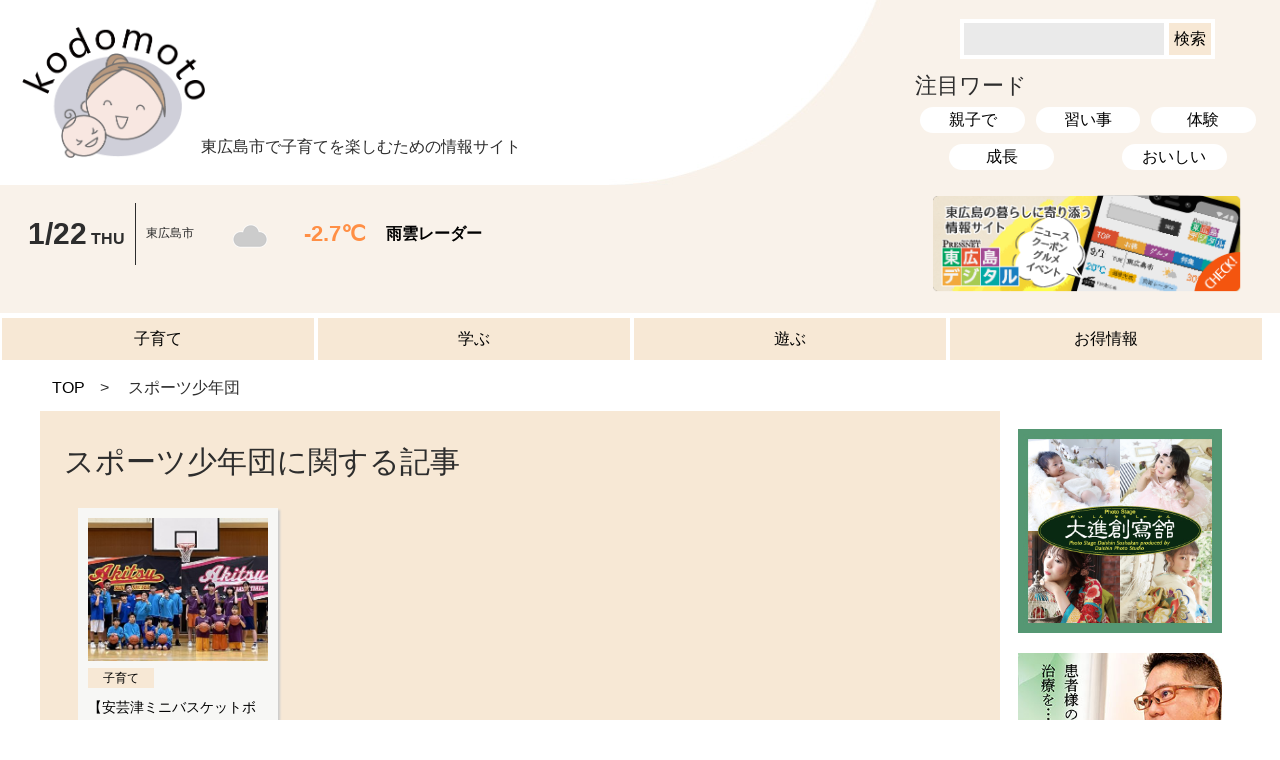

--- FILE ---
content_type: text/html; charset=UTF-8
request_url: https://higashihiroshima-digital-kodomoto.com/tag/%E3%82%B9%E3%83%9D%E3%83%BC%E3%83%84%E5%B0%91%E5%B9%B4%E5%9B%A3/
body_size: 37622
content:
<!doctype html><html><head><meta charset="utf-8"><meta name="viewport" content="width=device-width,initial-scale=1.0,minimum-scale=1.0"> <script defer src="https://code.jquery.com/jquery-3.3.1.js"></script> <title>スポーツ少年団  |  「東広島デジタル kodomoto（コドモト）」東広島市で子育てを楽しむための情報サイト</title><meta name="description" content="「東広島デジタル kodomoto（コドモト）」は、東広島の学校・イベント・子育て支援などの情報から専門家のコラムまで、子育て世代に役立つ情報が満載です。買い物に役立つお得情報もあります！"><link href="https://higashihiroshima-digital-kodomoto.com/wp-content/cache/autoptimize/autoptimize_single_2d083e16d183929dd14144cd3a74ac48.php" rel="stylesheet" type="text/css"><link href="https://higashihiroshima-digital-kodomoto.com/wp-content/cache/autoptimize/autoptimize_single_c255f3eb793a9f9bbadd4f1491d4a2b4.php" rel="stylesheet" type="text/css"><link href="https://higashihiroshima-digital-kodomoto.com/wp-content/cache/autoptimize/autoptimize_single_16292f361562613b0f6731dc58f1d354.php" rel="stylesheet" type="text/css"><link rel="icon" href="https://higashihiroshima-digital-kodomoto.com/wp-content/themes/kodomoto/assets/favicon.ico">  <script defer src="[data-uri]"></script>  <script defer src="[data-uri]"></script>  <script defer src="https://www.googletagmanager.com/gtag/js?id=UA-176756572-1"></script> <script defer src="[data-uri]"></script> <meta name='robots' content='max-image-preview:large' /><link rel='dns-prefetch' href='//webfonts.sakura.ne.jp' /><link rel='dns-prefetch' href='//stats.wp.com' /><link rel='preconnect' href='//c0.wp.com' /><link rel="alternate" type="application/rss+xml" title="「東広島デジタル kodomoto（コドモト）」東広島市で子育てを楽しむための情報サイト &raquo; スポーツ少年団 タグのフィード" href="https://higashihiroshima-digital-kodomoto.com/tag/%e3%82%b9%e3%83%9d%e3%83%bc%e3%83%84%e5%b0%91%e5%b9%b4%e5%9b%a3/feed/" /><style id='wp-img-auto-sizes-contain-inline-css' type='text/css'>img:is([sizes=auto i],[sizes^="auto," i]){contain-intrinsic-size:3000px 1500px}
/*# sourceURL=wp-img-auto-sizes-contain-inline-css */</style><style id='wp-emoji-styles-inline-css' type='text/css'>img.wp-smiley, img.emoji {
		display: inline !important;
		border: none !important;
		box-shadow: none !important;
		height: 1em !important;
		width: 1em !important;
		margin: 0 0.07em !important;
		vertical-align: -0.1em !important;
		background: none !important;
		padding: 0 !important;
	}
/*# sourceURL=wp-emoji-styles-inline-css */</style><style id='wp-block-library-inline-css' type='text/css'>:root{--wp-block-synced-color:#7a00df;--wp-block-synced-color--rgb:122,0,223;--wp-bound-block-color:var(--wp-block-synced-color);--wp-editor-canvas-background:#ddd;--wp-admin-theme-color:#007cba;--wp-admin-theme-color--rgb:0,124,186;--wp-admin-theme-color-darker-10:#006ba1;--wp-admin-theme-color-darker-10--rgb:0,107,160.5;--wp-admin-theme-color-darker-20:#005a87;--wp-admin-theme-color-darker-20--rgb:0,90,135;--wp-admin-border-width-focus:2px}@media (min-resolution:192dpi){:root{--wp-admin-border-width-focus:1.5px}}.wp-element-button{cursor:pointer}:root .has-very-light-gray-background-color{background-color:#eee}:root .has-very-dark-gray-background-color{background-color:#313131}:root .has-very-light-gray-color{color:#eee}:root .has-very-dark-gray-color{color:#313131}:root .has-vivid-green-cyan-to-vivid-cyan-blue-gradient-background{background:linear-gradient(135deg,#00d084,#0693e3)}:root .has-purple-crush-gradient-background{background:linear-gradient(135deg,#34e2e4,#4721fb 50%,#ab1dfe)}:root .has-hazy-dawn-gradient-background{background:linear-gradient(135deg,#faaca8,#dad0ec)}:root .has-subdued-olive-gradient-background{background:linear-gradient(135deg,#fafae1,#67a671)}:root .has-atomic-cream-gradient-background{background:linear-gradient(135deg,#fdd79a,#004a59)}:root .has-nightshade-gradient-background{background:linear-gradient(135deg,#330968,#31cdcf)}:root .has-midnight-gradient-background{background:linear-gradient(135deg,#020381,#2874fc)}:root{--wp--preset--font-size--normal:16px;--wp--preset--font-size--huge:42px}.has-regular-font-size{font-size:1em}.has-larger-font-size{font-size:2.625em}.has-normal-font-size{font-size:var(--wp--preset--font-size--normal)}.has-huge-font-size{font-size:var(--wp--preset--font-size--huge)}.has-text-align-center{text-align:center}.has-text-align-left{text-align:left}.has-text-align-right{text-align:right}.has-fit-text{white-space:nowrap!important}#end-resizable-editor-section{display:none}.aligncenter{clear:both}.items-justified-left{justify-content:flex-start}.items-justified-center{justify-content:center}.items-justified-right{justify-content:flex-end}.items-justified-space-between{justify-content:space-between}.screen-reader-text{border:0;clip-path:inset(50%);height:1px;margin:-1px;overflow:hidden;padding:0;position:absolute;width:1px;word-wrap:normal!important}.screen-reader-text:focus{background-color:#ddd;clip-path:none;color:#444;display:block;font-size:1em;height:auto;left:5px;line-height:normal;padding:15px 23px 14px;text-decoration:none;top:5px;width:auto;z-index:100000}html :where(.has-border-color){border-style:solid}html :where([style*=border-top-color]){border-top-style:solid}html :where([style*=border-right-color]){border-right-style:solid}html :where([style*=border-bottom-color]){border-bottom-style:solid}html :where([style*=border-left-color]){border-left-style:solid}html :where([style*=border-width]){border-style:solid}html :where([style*=border-top-width]){border-top-style:solid}html :where([style*=border-right-width]){border-right-style:solid}html :where([style*=border-bottom-width]){border-bottom-style:solid}html :where([style*=border-left-width]){border-left-style:solid}html :where(img[class*=wp-image-]){height:auto;max-width:100%}:where(figure){margin:0 0 1em}html :where(.is-position-sticky){--wp-admin--admin-bar--position-offset:var(--wp-admin--admin-bar--height,0px)}@media screen and (max-width:600px){html :where(.is-position-sticky){--wp-admin--admin-bar--position-offset:0px}}

/*# sourceURL=wp-block-library-inline-css */</style><style id='global-styles-inline-css' type='text/css'>:root{--wp--preset--aspect-ratio--square: 1;--wp--preset--aspect-ratio--4-3: 4/3;--wp--preset--aspect-ratio--3-4: 3/4;--wp--preset--aspect-ratio--3-2: 3/2;--wp--preset--aspect-ratio--2-3: 2/3;--wp--preset--aspect-ratio--16-9: 16/9;--wp--preset--aspect-ratio--9-16: 9/16;--wp--preset--color--black: #000000;--wp--preset--color--cyan-bluish-gray: #abb8c3;--wp--preset--color--white: #ffffff;--wp--preset--color--pale-pink: #f78da7;--wp--preset--color--vivid-red: #cf2e2e;--wp--preset--color--luminous-vivid-orange: #ff6900;--wp--preset--color--luminous-vivid-amber: #fcb900;--wp--preset--color--light-green-cyan: #7bdcb5;--wp--preset--color--vivid-green-cyan: #00d084;--wp--preset--color--pale-cyan-blue: #8ed1fc;--wp--preset--color--vivid-cyan-blue: #0693e3;--wp--preset--color--vivid-purple: #9b51e0;--wp--preset--gradient--vivid-cyan-blue-to-vivid-purple: linear-gradient(135deg,rgb(6,147,227) 0%,rgb(155,81,224) 100%);--wp--preset--gradient--light-green-cyan-to-vivid-green-cyan: linear-gradient(135deg,rgb(122,220,180) 0%,rgb(0,208,130) 100%);--wp--preset--gradient--luminous-vivid-amber-to-luminous-vivid-orange: linear-gradient(135deg,rgb(252,185,0) 0%,rgb(255,105,0) 100%);--wp--preset--gradient--luminous-vivid-orange-to-vivid-red: linear-gradient(135deg,rgb(255,105,0) 0%,rgb(207,46,46) 100%);--wp--preset--gradient--very-light-gray-to-cyan-bluish-gray: linear-gradient(135deg,rgb(238,238,238) 0%,rgb(169,184,195) 100%);--wp--preset--gradient--cool-to-warm-spectrum: linear-gradient(135deg,rgb(74,234,220) 0%,rgb(151,120,209) 20%,rgb(207,42,186) 40%,rgb(238,44,130) 60%,rgb(251,105,98) 80%,rgb(254,248,76) 100%);--wp--preset--gradient--blush-light-purple: linear-gradient(135deg,rgb(255,206,236) 0%,rgb(152,150,240) 100%);--wp--preset--gradient--blush-bordeaux: linear-gradient(135deg,rgb(254,205,165) 0%,rgb(254,45,45) 50%,rgb(107,0,62) 100%);--wp--preset--gradient--luminous-dusk: linear-gradient(135deg,rgb(255,203,112) 0%,rgb(199,81,192) 50%,rgb(65,88,208) 100%);--wp--preset--gradient--pale-ocean: linear-gradient(135deg,rgb(255,245,203) 0%,rgb(182,227,212) 50%,rgb(51,167,181) 100%);--wp--preset--gradient--electric-grass: linear-gradient(135deg,rgb(202,248,128) 0%,rgb(113,206,126) 100%);--wp--preset--gradient--midnight: linear-gradient(135deg,rgb(2,3,129) 0%,rgb(40,116,252) 100%);--wp--preset--font-size--small: 13px;--wp--preset--font-size--medium: 20px;--wp--preset--font-size--large: 36px;--wp--preset--font-size--x-large: 42px;--wp--preset--spacing--20: 0.44rem;--wp--preset--spacing--30: 0.67rem;--wp--preset--spacing--40: 1rem;--wp--preset--spacing--50: 1.5rem;--wp--preset--spacing--60: 2.25rem;--wp--preset--spacing--70: 3.38rem;--wp--preset--spacing--80: 5.06rem;--wp--preset--shadow--natural: 6px 6px 9px rgba(0, 0, 0, 0.2);--wp--preset--shadow--deep: 12px 12px 50px rgba(0, 0, 0, 0.4);--wp--preset--shadow--sharp: 6px 6px 0px rgba(0, 0, 0, 0.2);--wp--preset--shadow--outlined: 6px 6px 0px -3px rgb(255, 255, 255), 6px 6px rgb(0, 0, 0);--wp--preset--shadow--crisp: 6px 6px 0px rgb(0, 0, 0);}:where(.is-layout-flex){gap: 0.5em;}:where(.is-layout-grid){gap: 0.5em;}body .is-layout-flex{display: flex;}.is-layout-flex{flex-wrap: wrap;align-items: center;}.is-layout-flex > :is(*, div){margin: 0;}body .is-layout-grid{display: grid;}.is-layout-grid > :is(*, div){margin: 0;}:where(.wp-block-columns.is-layout-flex){gap: 2em;}:where(.wp-block-columns.is-layout-grid){gap: 2em;}:where(.wp-block-post-template.is-layout-flex){gap: 1.25em;}:where(.wp-block-post-template.is-layout-grid){gap: 1.25em;}.has-black-color{color: var(--wp--preset--color--black) !important;}.has-cyan-bluish-gray-color{color: var(--wp--preset--color--cyan-bluish-gray) !important;}.has-white-color{color: var(--wp--preset--color--white) !important;}.has-pale-pink-color{color: var(--wp--preset--color--pale-pink) !important;}.has-vivid-red-color{color: var(--wp--preset--color--vivid-red) !important;}.has-luminous-vivid-orange-color{color: var(--wp--preset--color--luminous-vivid-orange) !important;}.has-luminous-vivid-amber-color{color: var(--wp--preset--color--luminous-vivid-amber) !important;}.has-light-green-cyan-color{color: var(--wp--preset--color--light-green-cyan) !important;}.has-vivid-green-cyan-color{color: var(--wp--preset--color--vivid-green-cyan) !important;}.has-pale-cyan-blue-color{color: var(--wp--preset--color--pale-cyan-blue) !important;}.has-vivid-cyan-blue-color{color: var(--wp--preset--color--vivid-cyan-blue) !important;}.has-vivid-purple-color{color: var(--wp--preset--color--vivid-purple) !important;}.has-black-background-color{background-color: var(--wp--preset--color--black) !important;}.has-cyan-bluish-gray-background-color{background-color: var(--wp--preset--color--cyan-bluish-gray) !important;}.has-white-background-color{background-color: var(--wp--preset--color--white) !important;}.has-pale-pink-background-color{background-color: var(--wp--preset--color--pale-pink) !important;}.has-vivid-red-background-color{background-color: var(--wp--preset--color--vivid-red) !important;}.has-luminous-vivid-orange-background-color{background-color: var(--wp--preset--color--luminous-vivid-orange) !important;}.has-luminous-vivid-amber-background-color{background-color: var(--wp--preset--color--luminous-vivid-amber) !important;}.has-light-green-cyan-background-color{background-color: var(--wp--preset--color--light-green-cyan) !important;}.has-vivid-green-cyan-background-color{background-color: var(--wp--preset--color--vivid-green-cyan) !important;}.has-pale-cyan-blue-background-color{background-color: var(--wp--preset--color--pale-cyan-blue) !important;}.has-vivid-cyan-blue-background-color{background-color: var(--wp--preset--color--vivid-cyan-blue) !important;}.has-vivid-purple-background-color{background-color: var(--wp--preset--color--vivid-purple) !important;}.has-black-border-color{border-color: var(--wp--preset--color--black) !important;}.has-cyan-bluish-gray-border-color{border-color: var(--wp--preset--color--cyan-bluish-gray) !important;}.has-white-border-color{border-color: var(--wp--preset--color--white) !important;}.has-pale-pink-border-color{border-color: var(--wp--preset--color--pale-pink) !important;}.has-vivid-red-border-color{border-color: var(--wp--preset--color--vivid-red) !important;}.has-luminous-vivid-orange-border-color{border-color: var(--wp--preset--color--luminous-vivid-orange) !important;}.has-luminous-vivid-amber-border-color{border-color: var(--wp--preset--color--luminous-vivid-amber) !important;}.has-light-green-cyan-border-color{border-color: var(--wp--preset--color--light-green-cyan) !important;}.has-vivid-green-cyan-border-color{border-color: var(--wp--preset--color--vivid-green-cyan) !important;}.has-pale-cyan-blue-border-color{border-color: var(--wp--preset--color--pale-cyan-blue) !important;}.has-vivid-cyan-blue-border-color{border-color: var(--wp--preset--color--vivid-cyan-blue) !important;}.has-vivid-purple-border-color{border-color: var(--wp--preset--color--vivid-purple) !important;}.has-vivid-cyan-blue-to-vivid-purple-gradient-background{background: var(--wp--preset--gradient--vivid-cyan-blue-to-vivid-purple) !important;}.has-light-green-cyan-to-vivid-green-cyan-gradient-background{background: var(--wp--preset--gradient--light-green-cyan-to-vivid-green-cyan) !important;}.has-luminous-vivid-amber-to-luminous-vivid-orange-gradient-background{background: var(--wp--preset--gradient--luminous-vivid-amber-to-luminous-vivid-orange) !important;}.has-luminous-vivid-orange-to-vivid-red-gradient-background{background: var(--wp--preset--gradient--luminous-vivid-orange-to-vivid-red) !important;}.has-very-light-gray-to-cyan-bluish-gray-gradient-background{background: var(--wp--preset--gradient--very-light-gray-to-cyan-bluish-gray) !important;}.has-cool-to-warm-spectrum-gradient-background{background: var(--wp--preset--gradient--cool-to-warm-spectrum) !important;}.has-blush-light-purple-gradient-background{background: var(--wp--preset--gradient--blush-light-purple) !important;}.has-blush-bordeaux-gradient-background{background: var(--wp--preset--gradient--blush-bordeaux) !important;}.has-luminous-dusk-gradient-background{background: var(--wp--preset--gradient--luminous-dusk) !important;}.has-pale-ocean-gradient-background{background: var(--wp--preset--gradient--pale-ocean) !important;}.has-electric-grass-gradient-background{background: var(--wp--preset--gradient--electric-grass) !important;}.has-midnight-gradient-background{background: var(--wp--preset--gradient--midnight) !important;}.has-small-font-size{font-size: var(--wp--preset--font-size--small) !important;}.has-medium-font-size{font-size: var(--wp--preset--font-size--medium) !important;}.has-large-font-size{font-size: var(--wp--preset--font-size--large) !important;}.has-x-large-font-size{font-size: var(--wp--preset--font-size--x-large) !important;}
/*# sourceURL=global-styles-inline-css */</style><style id='classic-theme-styles-inline-css' type='text/css'>/*! This file is auto-generated */
.wp-block-button__link{color:#fff;background-color:#32373c;border-radius:9999px;box-shadow:none;text-decoration:none;padding:calc(.667em + 2px) calc(1.333em + 2px);font-size:1.125em}.wp-block-file__button{background:#32373c;color:#fff;text-decoration:none}
/*# sourceURL=/wp-includes/css/classic-themes.min.css */</style><link rel='stylesheet' id='pz-linkcard-css-css' href='//higashihiroshima-digital-kodomoto.com/wp-content/uploads/pz-linkcard/style/style.min.css?ver=2.5.6.4.3' type='text/css' media='all' /><link rel='stylesheet' id='toc-screen-css' href='https://higashihiroshima-digital-kodomoto.com/wp-content/plugins/table-of-contents-plus/screen.min.css?ver=2411.1' type='text/css' media='all' /><style id='toc-screen-inline-css' type='text/css'>div#toc_container {background: #fff0f5;border: 1px solid #ff69b4;}
/*# sourceURL=toc-screen-inline-css */</style> <script type="text/javascript" src="https://higashihiroshima-digital-kodomoto.com/wp-includes/js/jquery/jquery.min.js?ver=3.7.1" id="jquery-core-js"></script> <script defer type="text/javascript" src="https://higashihiroshima-digital-kodomoto.com/wp-includes/js/jquery/jquery-migrate.min.js?ver=3.4.1" id="jquery-migrate-js"></script> <script defer type="text/javascript" src="//webfonts.sakura.ne.jp/js/sakurav3.js?fadein=0&amp;ver=3.1.4" id="typesquare_std-js"></script> <link rel="https://api.w.org/" href="https://higashihiroshima-digital-kodomoto.com/wp-json/" /><link rel="alternate" title="JSON" type="application/json" href="https://higashihiroshima-digital-kodomoto.com/wp-json/wp/v2/tags/1312" /><link rel="EditURI" type="application/rsd+xml" title="RSD" href="https://higashihiroshima-digital-kodomoto.com/xmlrpc.php?rsd" /><meta name="generator" content="WordPress 6.9" /><style>img#wpstats{display:none}</style><meta property="og:type" content="website" /><meta property="og:title" content="スポーツ少年団 &#8211; 「東広島デジタル kodomoto（コドモト）」東広島市で子育てを楽しむための情報サイト" /><meta property="og:url" content="https://higashihiroshima-digital-kodomoto.com/tag/%e3%82%b9%e3%83%9d%e3%83%bc%e3%83%84%e5%b0%91%e5%b9%b4%e5%9b%a3/" /><meta property="og:site_name" content="「東広島デジタル kodomoto（コドモト）」東広島市で子育てを楽しむための情報サイト" /><meta property="og:image" content="https://higashihiroshima-digital-kodomoto.com/wp-content/uploads/2020/09/cropped-favicon512.png" /><meta property="og:image:width" content="512" /><meta property="og:image:height" content="512" /><meta property="og:image:alt" content="" /><meta property="og:locale" content="ja_JP" /><link rel="icon" href="https://higashihiroshima-digital-kodomoto.com/wp-content/uploads/2020/09/cropped-favicon512-32x32.png" sizes="32x32" /><link rel="icon" href="https://higashihiroshima-digital-kodomoto.com/wp-content/uploads/2020/09/cropped-favicon512-192x192.png" sizes="192x192" /><link rel="apple-touch-icon" href="https://higashihiroshima-digital-kodomoto.com/wp-content/uploads/2020/09/cropped-favicon512-180x180.png" /><meta name="msapplication-TileImage" content="https://higashihiroshima-digital-kodomoto.com/wp-content/uploads/2020/09/cropped-favicon512-270x270.png" /></head><body id="special-210325-akitsujets"><header><div class="flex-container w100 sp_cl wrap_sp"><div class="w70"><div class="hd"><h1><a href="https://higashihiroshima-digital-kodomoto.com/"><img src="https://higashihiroshima-digital-kodomoto.com/wp-content/themes/kodomoto/assets/images/logo_kodomoto.png" class="icon"/></a><span>東広島市で子育てを楽しむための情報サイト</span></h1></div><div class="weather flex-container align-c"><div><p class="bold"><span class="txt_lg bold">1/22</span> THU</p></div><div><p class="txt_ss">東広島市</p></div><div><p class="txt_yel bold txt_m"><img src=" https://higashihiroshima-digital-kodomoto.com/wp-content/themes/kodomoto/assets/icon/200.png" class="icon" /></p></div><div><p class="txt_org bold txt_m">-2.7℃</p></div><div><p class="bold"><a href="https://www.jma.go.jp/bosai/nowc/#zoom:11/lat:34.418522/lon:132.738190/colordepth:normal/elements:hrpns" target="_blank">雨雲レーダー</a></p></div></div></div><div class="w30"><div class="txt_c"><form role="search" method="get" id="searchform" class="searchform" action="https://higashihiroshima-digital-kodomoto.com/"><div> <label class="screen-reader-text" for="s">検索:</label> <input type="text" value="" name="s" id="s" /> <input type="submit" id="searchsubmit" value="検索" /></div></form></div><p class="txt_m pl10_sp">注目ワード</p><ul class="flex-container around col3 wrap w100 tab_wht"><li><a href="https://higashihiroshima-digital-kodomoto.com/tag/family/">親子で</a></li><li><a href="https://higashihiroshima-digital-kodomoto.com/tag/lesson/">習い事</a></li><li><a href="https://higashihiroshima-digital-kodomoto.com/tag/体験/">体験</a></li><li><a href="https://higashihiroshima-digital-kodomoto.com/tag/成長/">成長</a></li><li><a href="https://higashihiroshima-digital-kodomoto.com/tag/おいしい/">おいしい</a></li></ul><p class="mt20 txt_c"><a href="https://higashihiroshima-digital.com/" target="_blank"><img src="https://higashihiroshima-digital-kodomoto.com/wp-content/uploads/2020/09/digital_kodomoto.png" style="max-width: 90%;"></a></p></div></div><nav><ul><li><a href="https://higashihiroshima-digital-kodomoto.com/child/">子育て</a></li><li><a href="https://higashihiroshima-digital-kodomoto.com/school/">学ぶ</a></li><li><a href="https://higashihiroshima-digital-kodomoto.com/leisure/">遊ぶ</a></li><li><a href="https://higashihiroshima-digital-kodomoto.com/special/">お得情報</a></li></ul></nav></header><div class="inner"><div class="pankuzu_con"><div class="inner"><ul><li><a href="https://higashihiroshima-digital-kodomoto.com/">TOP</a></li><li> スポーツ少年団</li></ul></div></div><div class="flex-container w100 sp_cl wrap_sp main"><div class="w80 bg_wht"><section><p class="txt_lg pb10">スポーツ少年団に関する記事</p><div class="flex-container col4 col2_sp wrap w100 box_thm"><div> <a href="https://higashihiroshima-digital-kodomoto.com/special-210325-akitsujets/"><p class="txt_c"> <img width="400" height="317" src="https://higashihiroshima-digital-kodomoto.com/wp-content/uploads/2021/03/1616115817141-加工後-e1616118990237.jpg" class="attachment-full size-full wp-post-image" alt="" decoding="async" fetchpriority="high" /></p> <span class="tab_org"> 子育て </span><p class="txt_s"> 【安芸津ミニバスケットボールスポーツ少年団】たくさん仲間を作りたい！！一緒にバスケをしませんか？</p><p class="txt_ss"> 2021.03.22</p> </a></div></div><div class="txt_c mt40 mt20_sp"></div></section></div><div class="w20 sidemenu"><div class="pc"><div class="pb20"> <a href="https://higashihiroshima-digital-kodomoto.com/pr/%e4%ba%ba%e7%94%9f%e3%81%ae%e7%af%80%e7%9b%ae%e3%81%ab%e5%af%84%e3%82%8a%e6%b7%bb%e3%81%86%e5%89%b5%e5%af%ab%e8%88%98/"><p> <img width="300" height="300" src="https://higashihiroshima-digital-kodomoto.com/wp-content/uploads/2020/08/大進バナー.jpg" class="attachment-full size-full wp-post-image" alt="大進" decoding="async" loading="lazy" srcset="https://higashihiroshima-digital-kodomoto.com/wp-content/uploads/2020/08/大進バナー.jpg 300w, https://higashihiroshima-digital-kodomoto.com/wp-content/uploads/2020/08/大進バナー-150x150.jpg 150w" sizes="auto, (max-width: 300px) 100vw, 300px" /></p> </a></div><div class="pb20"> <a href="https://higashihiroshima-digital-kodomoto.com/pr/8726/"><p> <img width="300" height="300" src="https://higashihiroshima-digital-kodomoto.com/wp-content/uploads/2022/11/nonoyama.jpg" class="attachment-full size-full wp-post-image" alt="" decoding="async" loading="lazy" srcset="https://higashihiroshima-digital-kodomoto.com/wp-content/uploads/2022/11/nonoyama.jpg 300w, https://higashihiroshima-digital-kodomoto.com/wp-content/uploads/2022/11/nonoyama-150x150.jpg 150w" sizes="auto, (max-width: 300px) 100vw, 300px" /></p> </a></div><p class="txt_m mt20 mt0_sp">ＣＡＴＥＧＯＲＹ</p><nav class="side_cate"><div><p><a href="https://higashihiroshima-digital-kodomoto.com/child/">子育て</a></p></div><div><p><a href="https://higashihiroshima-digital-kodomoto.com/school/">学ぶ</a></p></div><div><p><a href="https://higashihiroshima-digital-kodomoto.com/leisure/">遊ぶ</a></p></div><div><p><a href="https://higashihiroshima-digital-kodomoto.com/special/">お得情報</a></p></div></nav></div><p class="txt_m mt40 mt20_sp bold">人気記事ランキング</p><div class="flex-container col2_sp wrap w100"><div class="box_ranking"> <a href="https://higashihiroshima-digital-kodomoto.com/learn-210225-lesson/" title="春だ🌸　「学ぶ」って楽しいね！　東広島の子どもの習い事"><p class="txt_c"> <img width="340" height="340" src="https://higashihiroshima-digital-kodomoto.com/wp-content/uploads/2021/02/習い事アイキャッチ_アートボード-1.jpg" class="attachment-full size-full wp-post-image" alt="習い事アイキャッチ" decoding="async" loading="lazy" srcset="https://higashihiroshima-digital-kodomoto.com/wp-content/uploads/2021/02/習い事アイキャッチ_アートボード-1.jpg 340w, https://higashihiroshima-digital-kodomoto.com/wp-content/uploads/2021/02/習い事アイキャッチ_アートボード-1-300x300.jpg 300w, https://higashihiroshima-digital-kodomoto.com/wp-content/uploads/2021/02/習い事アイキャッチ_アートボード-1-150x150.jpg 150w" sizes="auto, (max-width: 340px) 100vw, 340px" /></p> <span class="txt_ss bg_beige"> 学ぶ </span><p class="txt_s"> 春だ🌸　「学ぶ」って楽しいね！　東広島の子どもの習い事</p><p class="txt_ss"> 2021.02.27</p><div class="rank"><img src="https://higashihiroshima-digital-kodomoto.com/wp-content/themes/kodomoto/assets/images/icon_no1.png" alt=""/></div> </a></div><div class="box_ranking"> <a href="https://higashihiroshima-digital-kodomoto.com/lesson-210325/" title="もう決まった？東広島の習い事大紹介！【2021年春】"><p class="txt_c"> <img width="340" height="340" src="https://higashihiroshima-digital-kodomoto.com/wp-content/uploads/2021/03/習い事特集2021_アートボード-1.jpg" class="attachment-full size-full wp-post-image" alt="習い事2" decoding="async" loading="lazy" srcset="https://higashihiroshima-digital-kodomoto.com/wp-content/uploads/2021/03/習い事特集2021_アートボード-1.jpg 340w, https://higashihiroshima-digital-kodomoto.com/wp-content/uploads/2021/03/習い事特集2021_アートボード-1-300x300.jpg 300w, https://higashihiroshima-digital-kodomoto.com/wp-content/uploads/2021/03/習い事特集2021_アートボード-1-150x150.jpg 150w" sizes="auto, (max-width: 340px) 100vw, 340px" /></p> <span class="txt_ss bg_beige"> 子育て </span><p class="txt_s"> もう決まった？東広島の習い事大紹介！【2021年春】</p><p class="txt_ss"> 2021.05.08</p><div class="rank"><img src="https://higashihiroshima-digital-kodomoto.com/wp-content/themes/kodomoto/assets/images/icon_no2.png" alt=""/></div> </a></div><div class="box_ranking"> <a href="https://higashihiroshima-digital-kodomoto.com/children-201007-kyusyoku/" title="東広島の学校給食、どうやって作られている？"><p class="txt_c"> <img width="340" height="340" src="https://higashihiroshima-digital-kodomoto.com/wp-content/uploads/2020/10/給食アイキャッチ.jpg" class="attachment-full size-full wp-post-image" alt="給食アイキャッチ" decoding="async" loading="lazy" srcset="https://higashihiroshima-digital-kodomoto.com/wp-content/uploads/2020/10/給食アイキャッチ.jpg 340w, https://higashihiroshima-digital-kodomoto.com/wp-content/uploads/2020/10/給食アイキャッチ-300x300.jpg 300w, https://higashihiroshima-digital-kodomoto.com/wp-content/uploads/2020/10/給食アイキャッチ-150x150.jpg 150w" sizes="auto, (max-width: 340px) 100vw, 340px" /></p> <span class="txt_ss bg_beige"> 子育て </span><p class="txt_s"> 東広島の学校給食、どうやって作られている？</p><p class="txt_ss"> 2020.10.12</p><div class="rank"><img src="https://higashihiroshima-digital-kodomoto.com/wp-content/themes/kodomoto/assets/images/icon_no3.png" alt=""/></div> </a></div><div class="box_ranking"> <a href="https://higashihiroshima-digital-kodomoto.com/learn-201012/" title="東広島　あなたの知らない校章の世界【西条地区編】こんな意味があったなんて！"><p class="txt_c"> <img width="358" height="351" src="https://higashihiroshima-digital-kodomoto.com/wp-content/uploads/2020/10/校章の世界2-1-e1605675194957.jpg" class="attachment-full size-full wp-post-image" alt="" decoding="async" loading="lazy" srcset="https://higashihiroshima-digital-kodomoto.com/wp-content/uploads/2020/10/校章の世界2-1-e1605675194957.jpg 358w, https://higashihiroshima-digital-kodomoto.com/wp-content/uploads/2020/10/校章の世界2-1-e1605675194957-300x294.jpg 300w" sizes="auto, (max-width: 358px) 100vw, 358px" /></p> <span class="txt_ss bg_beige"> 学ぶ </span><p class="txt_s"> 東広島　あなたの知らない校章の世界【西条地区編】こんな意味があったなんて！</p><p class="txt_ss"> 2020.10.15</p><div class="rank"><img src="https://higashihiroshima-digital-kodomoto.com/wp-content/themes/kodomoto/assets/images/icon_no4.png" alt=""/></div> </a></div><div class="box_ranking"> <a href="https://higashihiroshima-digital-kodomoto.com/oyako-satake-210325/" title="サタケの「光選別機」は瞬時に異物を見付けてはじくすごい機械だった"><p class="txt_c"> <img width="340" height="340" src="https://higashihiroshima-digital-kodomoto.com/wp-content/uploads/2021/03/サタケ光選別機-smn.jpg" class="attachment-full size-full wp-post-image" alt="" decoding="async" loading="lazy" srcset="https://higashihiroshima-digital-kodomoto.com/wp-content/uploads/2021/03/サタケ光選別機-smn.jpg 340w, https://higashihiroshima-digital-kodomoto.com/wp-content/uploads/2021/03/サタケ光選別機-smn-300x300.jpg 300w, https://higashihiroshima-digital-kodomoto.com/wp-content/uploads/2021/03/サタケ光選別機-smn-150x150.jpg 150w" sizes="auto, (max-width: 340px) 100vw, 340px" /></p> <span class="txt_ss bg_beige"> 子育て </span><p class="txt_s"> サタケの「光選別機」は瞬時に異物を見付けてはじくすごい機械だった</p><p class="txt_ss"> 2021.03.21</p><div class="rank"><img src="https://higashihiroshima-digital-kodomoto.com/wp-content/themes/kodomoto/assets/images/icon_no5.png" alt=""/></div> </a></div></div></div></div></div><div id="page_top"><a href="#">▲</a></div><footer><div class="flex-container w820 col2_sp wrap_sp around"><div class="txt_c w100_sp"><p><a href="https://higashihiroshima-digital-kodomoto.com/"><img src="https://higashihiroshima-digital-kodomoto.com/wp-content/themes/kodomoto/assets/images/logo_kodomoto.png" /></a></p><p class="mt20"><a href="https://higashihiroshima-digital.com/" target="_blank"><img src="https://higashihiroshima-digital-kodomoto.com/wp-content/uploads/2020/09/digital_kodomoto.png" style="max-width: 90%;"></a></p></div><div class="w100_sp"><p class="bold">kodomotoとは</p><p>東広島市で子育てを楽しむための情報サイト<br /> 子育てに関する困りごとや悩みごとに関する情報はもちろん、地域のイベントやお得なお買い物情報まで、暮らしに役立つさまざまな情報を提供します</p></div><div><ul><li><a href="https://higashihiroshima-digital-kodomoto.com/child/">子育て</a></li><li><a href="https://higashihiroshima-digital-kodomoto.com/school/">学ぶ</a></li><li><a href="https://higashihiroshima-digital-kodomoto.com/leisure/">遊ぶ</a></li><li><a href="https://higashihiroshima-digital-kodomoto.com/special/">お得情報</a></li></ul></div><div><ul><li><a href="https://higashihiroshima-digital-kodomoto.com/kiyaku/">利用規約</a></li><li><a href="https://higashihiroshima-digital-kodomoto.com/privacy/">プライバシーポリシー</a></li></ul></div></div></footer> <address class="pa20 txt_c txt_s">&copy;2020 kodomoto</address> <script type="speculationrules">{"prefetch":[{"source":"document","where":{"and":[{"href_matches":"/*"},{"not":{"href_matches":["/wp-*.php","/wp-admin/*","/wp-content/uploads/*","/wp-content/*","/wp-content/plugins/*","/wp-content/themes/kodomoto/*","/*\\?(.+)"]}},{"not":{"selector_matches":"a[rel~=\"nofollow\"]"}},{"not":{"selector_matches":".no-prefetch, .no-prefetch a"}}]},"eagerness":"conservative"}]}</script> <script defer id="toc-front-js-extra" src="[data-uri]"></script> <script defer type="text/javascript" src="https://higashihiroshima-digital-kodomoto.com/wp-content/plugins/table-of-contents-plus/front.min.js?ver=2411.1" id="toc-front-js"></script> <script type="text/javascript" id="jetpack-stats-js-before">_stq = window._stq || [];
_stq.push([ "view", JSON.parse("{\"v\":\"ext\",\"blog\":\"182239331\",\"post\":\"0\",\"tz\":\"9\",\"srv\":\"higashihiroshima-digital-kodomoto.com\",\"j\":\"1:14.5\"}") ]);
_stq.push([ "clickTrackerInit", "182239331", "0" ]);
//# sourceURL=jetpack-stats-js-before</script> <script type="text/javascript" src="https://stats.wp.com/e-202604.js" id="jetpack-stats-js" defer="defer" data-wp-strategy="defer"></script> <script id="wp-emoji-settings" type="application/json">{"baseUrl":"https://s.w.org/images/core/emoji/17.0.2/72x72/","ext":".png","svgUrl":"https://s.w.org/images/core/emoji/17.0.2/svg/","svgExt":".svg","source":{"concatemoji":"https://higashihiroshima-digital-kodomoto.com/wp-includes/js/wp-emoji-release.min.js?ver=6.9"}}</script> <script type="module">/*! This file is auto-generated */
const a=JSON.parse(document.getElementById("wp-emoji-settings").textContent),o=(window._wpemojiSettings=a,"wpEmojiSettingsSupports"),s=["flag","emoji"];function i(e){try{var t={supportTests:e,timestamp:(new Date).valueOf()};sessionStorage.setItem(o,JSON.stringify(t))}catch(e){}}function c(e,t,n){e.clearRect(0,0,e.canvas.width,e.canvas.height),e.fillText(t,0,0);t=new Uint32Array(e.getImageData(0,0,e.canvas.width,e.canvas.height).data);e.clearRect(0,0,e.canvas.width,e.canvas.height),e.fillText(n,0,0);const a=new Uint32Array(e.getImageData(0,0,e.canvas.width,e.canvas.height).data);return t.every((e,t)=>e===a[t])}function p(e,t){e.clearRect(0,0,e.canvas.width,e.canvas.height),e.fillText(t,0,0);var n=e.getImageData(16,16,1,1);for(let e=0;e<n.data.length;e++)if(0!==n.data[e])return!1;return!0}function u(e,t,n,a){switch(t){case"flag":return n(e,"\ud83c\udff3\ufe0f\u200d\u26a7\ufe0f","\ud83c\udff3\ufe0f\u200b\u26a7\ufe0f")?!1:!n(e,"\ud83c\udde8\ud83c\uddf6","\ud83c\udde8\u200b\ud83c\uddf6")&&!n(e,"\ud83c\udff4\udb40\udc67\udb40\udc62\udb40\udc65\udb40\udc6e\udb40\udc67\udb40\udc7f","\ud83c\udff4\u200b\udb40\udc67\u200b\udb40\udc62\u200b\udb40\udc65\u200b\udb40\udc6e\u200b\udb40\udc67\u200b\udb40\udc7f");case"emoji":return!a(e,"\ud83e\u1fac8")}return!1}function f(e,t,n,a){let r;const o=(r="undefined"!=typeof WorkerGlobalScope&&self instanceof WorkerGlobalScope?new OffscreenCanvas(300,150):document.createElement("canvas")).getContext("2d",{willReadFrequently:!0}),s=(o.textBaseline="top",o.font="600 32px Arial",{});return e.forEach(e=>{s[e]=t(o,e,n,a)}),s}function r(e){var t=document.createElement("script");t.src=e,t.defer=!0,document.head.appendChild(t)}a.supports={everything:!0,everythingExceptFlag:!0},new Promise(t=>{let n=function(){try{var e=JSON.parse(sessionStorage.getItem(o));if("object"==typeof e&&"number"==typeof e.timestamp&&(new Date).valueOf()<e.timestamp+604800&&"object"==typeof e.supportTests)return e.supportTests}catch(e){}return null}();if(!n){if("undefined"!=typeof Worker&&"undefined"!=typeof OffscreenCanvas&&"undefined"!=typeof URL&&URL.createObjectURL&&"undefined"!=typeof Blob)try{var e="postMessage("+f.toString()+"("+[JSON.stringify(s),u.toString(),c.toString(),p.toString()].join(",")+"));",a=new Blob([e],{type:"text/javascript"});const r=new Worker(URL.createObjectURL(a),{name:"wpTestEmojiSupports"});return void(r.onmessage=e=>{i(n=e.data),r.terminate(),t(n)})}catch(e){}i(n=f(s,u,c,p))}t(n)}).then(e=>{for(const n in e)a.supports[n]=e[n],a.supports.everything=a.supports.everything&&a.supports[n],"flag"!==n&&(a.supports.everythingExceptFlag=a.supports.everythingExceptFlag&&a.supports[n]);var t;a.supports.everythingExceptFlag=a.supports.everythingExceptFlag&&!a.supports.flag,a.supports.everything||((t=a.source||{}).concatemoji?r(t.concatemoji):t.wpemoji&&t.twemoji&&(r(t.twemoji),r(t.wpemoji)))});
//# sourceURL=https://higashihiroshima-digital-kodomoto.com/wp-includes/js/wp-emoji-loader.min.js</script> </body></html>

--- FILE ---
content_type: text/css; charset=utf-8
request_url: https://higashihiroshima-digital-kodomoto.com/wp-content/cache/autoptimize/autoptimize_single_2d083e16d183929dd14144cd3a74ac48.php
body_size: 10696
content:
@charset "utf-8";﻿.clearfix,.clearfix:after{display:block;clear:both}*,h1,h2,h3,h4,h5,h6{font-size:100%;font-weight:400}*,body{margin:0;padding:0}a:active,a:hover,a:link,a:visited{text-decoration:none;color:#000}code,kbd,pre,samp,tt{font-family:monospace;line-height:100%}.clearfix:after{content:".";height:0;visibility:hidden}*html .clearfix{height:1%;clear:both}body,html{height:100%}li{list-style:none}*{text-decoration:none;font-style:normal;line-height:140%}html{overflow-y:scroll;font-size:62.5%}img{border:none;vertical-align:middle}p{line-height:1.8}th{text-align:left}body{font-family:"游ゴシック Medium",YuGothic,YuGothicM,"Hiragino Kaku Gothic ProN",メイリオ,Meiryo,sans-serif;background-color:#fff;font-size:1.6rem;color:rgba(45,45,45,1)}.min{font-family:“游明朝”,YuMincho,“ヒラギノ明朝 ProN W3”,“Hiragino Mincho ProN”,“ＭＳ Ｐ明朝”,“ＭＳ 明朝”,serif}.gothic{font-family:"游ゴシック Medium",YuGothic,YuGothicM,"Hiragino Kaku Gothic ProN",メイリオ,Meiryo,sans-serif}.icon{vertical-align:middle;margin:0 2%}.bold{font-weight:700}.w100{width:100% !important}.txt_r{text-align:right !important}.txt_l{text-align:left !important}.txt_c{text-align:center !important}.mt0{margin-top:0}.mt10{margin-top:10px}.mt20{margin-top:20px}.mt30{margin-top:30px}.mt40{margin-top:40px}.mt50{margin-top:50px}.mt60{margin-top:60px}.mt70{margin-top:70px}.mt80{margin-top:80px}.mt90{margin-top:90px}.mt100{margin-top:100px}.mt110{margin-top:110px}.mt120{margin-top:120px}.mt130{margin-top:130px}.mt140{margin-top:140px}.mt150{margin-top:150px}.mr0{margin-right:0}.mr5{margin-right:5px}.mr10{margin-right:10px}.mr20{margin-right:20px}.mr30{margin-right:30px}.mr40{margin-right:40px}.mr50{margin-right:50px}.mr60{margin-right:60px}.mr70{margin-right:70px}.mr80{margin-right:80px}.mr90{margin-right:90px}.mr100{margin-right:100px}.ml0{margin-left:0}.ml10{margin-left:10px}.ml20{margin-left:20px}.ml30{margin-left:30px}.ml40{margin-left:40px}.ml50{margin-left:50px}.ml60{margin-left:60px}.ml70{margin-left:70px}.ml80{margin-left:80px}.ml90{margin-left:90px}.ml100{margin-left:100px}.mb0{margin-bottom:0}.mb10{margin-bottom:10px}.mb20{margin-bottom:20px}.mb30{margin-bottom:30px}.mb40{margin-bottom:40px}.mb50{margin-bottom:50px}.mb60{margin-bottom:60px}.mb70{margin-bottom:70px}.mb80{margin-bottom:80px}.mb90{margin-bottom:90px}.mb100{margin-bottom:100px}.mb110{margin-bottom:110px}.mb120{margin-bottom:120px}.mb130{margin-bottom:130px}.mb140{margin-bottom:140px}.mb150{margin-bottom:150px}.ma0{margin:0}.ma10{margin:10px}.ma20{margin:20px}.ma30{margin:30px}.ma40{margin:40px}.pt0{padding-top:0}.pt10{padding-top:10px}.pt20{padding-top:20px}.pt30{padding-top:30px}.pt40{padding-top:40px}.pt50{padding-top:50px}.pt60{padding-top:60px}.pt70{padding-top:70px}.pt80{padding-top:80px}.pt90{padding-top:90px}.pt100{padding-top:100px}.pt110{padding-top:110px}.pt120{padding-top:120px}.pt130{padding-top:130px}.pt140{padding-top:140px}.pt150{padding-top:150px}.pt170{padding-top:170px}.pt200{padding-top:200px}.pr0{padding-right:0}.pr10{padding-right:10px}.pr20{padding-right:20px}.pr30{padding-right:30px}.pr40{padding-right:40px}.pr50{padding-right:50px}.pr60{padding-right:60px}.pr70{padding-right:70px}.pr80{padding-right:80px}.pr90{padding-right:90px}.pr100{padding-right:100px}.pl0{padding-left:0}.pl10{padding-left:10px}.pl20{padding-left:20px}.pl30{padding-left:30px}.pl40{padding-left:40px}.pl50{padding-left:50px}.pl60{padding-left:60px}.pl70{padding-left:70px}.pl80{padding-left:80px}.pl90{padding-left:90px}.pl100{padding-left:100px}.pb0{padding-bottom:0}.pb10{padding-bottom:10px}.pb20{padding-bottom:20px}.pb30{padding-bottom:30px}.pb40{padding-bottom:40px}.pb50{padding-bottom:50px}.pb60{padding-bottom:60px}.pb70{padding-bottom:70px}.pb80{padding-bottom:80px}.pb90{padding-bottom:90px}.pb100{padding-bottom:100px}.pb110{padding-bottom:110px}.pb120{padding-bottom:120px}.pb130{padding-bottom:130px}.pb140{padding-bottom:140px}.pb150{padding-bottom:150px}.pa0{padding:0}.pa10{padding:10px}.pa20{padding:20px}.pa30{padding:30px}.pa40{padding:40px}.pa50{padding:50px}.pa60{padding:60px}@media screen and (max-width:768px){.txt_r_sp{text-align:right !important}.txt_l_sp{text-align:left !important}.txt_c_sp{text-align:center !important}.mt0_sp{margin-top:0}.mt10_sp{margin-top:10px}.mt20_sp{margin-top:20px}.mt30_sp{margin-top:30px}.mt40_sp{margin-top:40px !important}.mt50_sp{margin-top:50px}.mt60_sp{margin-top:60px}.mt70_sp{margin-top:70px}.mt80_sp{margin-top:80px}.mt90_sp{margin-top:90px}.mt100_sp{margin-top:100px}.mr0_sp{margin-right:0}.mr10_sp{margin-right:10px}.mr20_sp{margin-right:20px}.mr30_sp{margin-right:30px}.mr40_sp{margin-right:40px}.mr50_sp{margin-right:50px}.mr60_sp{margin-right:60px}.mr70_sp{margin-right:70px}.mr80_sp{margin-right:80px}.mr90_sp{margin-right:90px}.mr100_sp{margin-right:100px}.ml0_sp{margin-left:0}.ml10_sp{margin-left:10px}.ml20_sp{margin-left:20px}.ml30_sp{margin-left:30px}.ml40_sp{margin-left:40px}.ml50_sp{margin-left:50px}.ml60_sp{margin-left:60px}.ml70_sp{margin-left:70px}.ml80_sp{margin-left:80px}.ml90_sp{margin-left:90px}.ml100_sp{margin-left:100px}.mb0_sp{margin-bottom:0}.mb10_sp{margin-bottom:10px}.mb20_sp{margin-bottom:20px}.mb30_sp{margin-bottom:30px}.mb40_sp{margin-bottom:40px}.mb50_sp{margin-bottom:50px}.mb60_sp{margin-bottom:60px}.mb70_sp{margin-bottom:70px}.mb80_sp{margin-bottom:80px}.mb90_sp{margin-bottom:90px}.mb100_sp{margin-bottom:100px}.ma10_sp{margin:10px}.ma20_sp{margin:20px}.ma30_sp{margin:30px}.ma40_sp{margin:40px}.pt0_sp{padding-top:0}.pt10_sp{padding-top:10px}.pt20_sp{padding-top:20px}.pt30_sp{padding-top:30px}.pt40_sp{padding-top:40px}.pt50_sp{padding-top:50px}.pt60_sp{padding-top:60px}.pt70_sp{padding-top:70px}.pt80_sp{padding-top:80px}.pt90_sp{padding-top:90px}.pt100_sp{padding-top:100px}.pr0_sp{padding-right:0}.pr10_sp{padding-right:10px}.pr20_sp{padding-right:20px}.pr30_sp{padding-right:30px}.pr40_sp{padding-right:40px}.pr50_sp{padding-right:50px}.pr60_sp{padding-right:60px}.pr70_sp{padding-right:70px}.pr80_sp{padding-right:80px}.pr90_sp{padding-right:90px}.pr100_sp{padding-right:100px}.pl0_sp{padding-left:0}.pl10_sp{padding-left:10px}.pl20_sp{padding-left:20px}.pl30_sp{padding-left:30px}.pl40_sp{padding-left:40px}.pl50_sp{padding-left:50px}.pl60_sp{padding-left:60px}.pl70_sp{padding-left:70px}.pl80_sp{padding-left:80px}.pl90_sp{padding-left:90px}.pl100_sp{padding-left:100px}.pb0_sp{padding-bottom:0}.pb10_sp{padding-bottom:10px}.pb20_sp{padding-bottom:20px !important}.pb30_sp{padding-bottom:30px}.pb40_sp{padding-bottom:40px}.pb50_sp{padding-bottom:50px}.pb60_sp{padding-bottom:60px}.pb70_sp{padding-bottom:70px}.pb80_sp{padding-bottom:80px}.pb90_sp{padding-bottom:90px}.pb100_sp{padding-bottom:100px}.pa0_sp{padding:0}.pa10_sp{padding:10px}.pa20_sp{padding:20px}.pa30_sp{padding:30px}.pa40_sp{padding:40px}.pa50_sp{padding:50px}}a:hover{opacity:.7;-webkit-transition:.3s ease-in-out;-moz-transition:.3s ease-in-out;-o-transition:.3s ease-in-out;transition:.3s ease-in-out}.sp{display:none !important}.flex-container{display:-webkit-inline-box;display:-ms-inline-flexbox;display:inline-flex !important;box-sizing:border-box}.reverse{flex-direction:row-reverse}.around{-ms-flex-pack:distribute;justify-content:space-around}.align-c{align-items:center}.flex-container.wrap{-moz-flex-wrap:wrap;-webkit-flex-wrap:wrap;flex-wrap:wrap}.flex-container.col6>div,.flex-container.col6>li{width:16.666%}.flex-container.col5>div,.flex-container.col5>li{width:17%;margin:1% 1.5%}.flex-container.col4>div,.flex-container.col4>li{width:22%;margin:1% 1.5%}.flex-container.col3>div,.flex-container.col3>li{width:30.333%;margin:1.5%}.flex-container.col2>div,.flex-container.col2>li{width:47%;margin:1.5%}.flex-container>div{box-sizing:border-box}.flex-container.col2 div ul div{width:inherit}.flex-container>div.w66{width:63%;margin:1.5%}.flex-container>div.w33{width:30%;margin:1.5%}.flex-container>div.w80{width:77%;margin:1.5%}.flex-container>div.w75{width:72%;margin:1.5%}.flex-container>div.w70{width:67%;margin:1.5%}.flex-container>div.w60{width:57%;margin:1.5%}.flex-container>div.w40{width:37%;margin:1.5%}.flex-container>div.w30{width:27%;margin:1.5%}.flex-container>div.w25{width:22%;margin:1.5%}.flex-container>div.w20{width:17%;margin:1.5%}.inner{margin-right:auto;margin-left:auto;max-width:1200px;width:100%}.inner:after{content:"";clear:both;display:block}.wrapper{margin-right:auto;margin-left:auto;width:90%}.w820{margin-right:auto;margin-left:auto;width:920px}img{max-width:100%;height:auto}.tbl1{margin-right:auto;margin-left:auto;width:100%;border-collapse:collapse;border-spacing:0}.tbl1 tr>td,.tbl1 tr>th{padding:10px;text-align:center;font-weight:700}.tbl1 tr>th{border-bottom:1px solid #0050bc}.tbl1 tr>td{padding-bottom:0}.txt_xxl{font-size:5rem}.txt_xl{font-size:4rem}.txt_lg{font-size:3rem !important}.txt_m,.txt_m p{font-size:2.2rem;line-height:1.5}.txt_ms{font-size:2rem}.txt_s{font-size:1.4rem}.txt_ss{font-size:1.2rem}.line_h_0{line-height:0 !important}.line_h_1{line-height:1 !important}.line_h_2,.line_h_2 p{line-height:2 !important}.line_h_3{line-height:3 !important}section p{line-height:1.8}.img_r{max-width:35%;margin-left:15px;margin-bottom:15px;float:right}.img_l{max-width:35%;margin-right:15px;margin-bottom:15px;float:left}.hidden{overflow:hidden}.txt_org,.txt_org a{color:#ff8f45}.txt_pink{color:#ffd0f6}.txt_yel{color:#f8ff3a}.txt_wht{color:#fff}.txt_red{color:#fb0000 !important}.txt_blue{color:#009fd0 !important}@media screen and (max-width:768px){.wrapper,.w820{width:96% !important;padding-right:2%;padding-left:2%}.inner{width:100% !important;padding-right:0;padding-left:0}.sp{display:inline-block !important}.pc{display:none !important}.flex-container.sp_cl>div{width:100%!important;padding:7px 0!important;box-sizing:border-box!important;margin:.5% 0!important}.flex-container.col2_sp>div,.flex-container.col2_sp>li{width:47%!important;margin:1.5%!important}.flex-container.col3_sp>div,.flex-container.col3_sp>li{width:30%!important;margin:1.5%!important}.flex-container.wrap_sp{-moz-flex-wrap:wrap;-webkit-flex-wrap:wrap;flex-wrap:wrap}.flex-container div{padding:1%}.reverse_sp{flex-direction:row-reverse}.txt_xxl{font-size:3rem;line-height:1.5}.txt_xl{font-size:2.5rem;line-height:1.5}.txt_lg{font-size:2rem !important;line-height:1.5}.txt_m,.txt_m p{font-size:1.8rem}.txt_s{font-size:1.2rem}.line_h_3{line-height:2 !important}.tbl1 th,.tbl1 td{padding:1px !important;font-size:11px}.tbl1 td td,.tbl1 td th{padding:5px !important}.w10_sp{width:10% !important}.w20_sp{width:20% !important}.w30_sp{width:30% !important}.w40_sp{width:40% !important}.w50_sp{width:50% !important}.w60_sp{width:60% !important}.w70_sp{width:70% !important}.w80_sp{width:80% !important}.w90_sp{width:90% !important}.w100_sp{width:100% !important}}